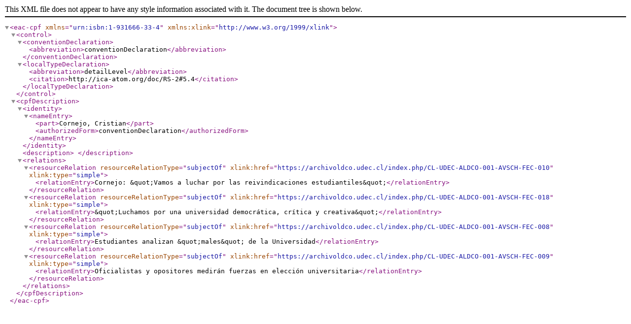

--- FILE ---
content_type: text/xml; charset=utf-8
request_url: https://archivoldco.udec.cl/index.php/Cornejo,-Cristian;eac?sf_format=xml
body_size: 1867
content:
<?xml version="1.0" encoding="utf-8"?>
<eac-cpf xmlns="urn:isbn:1-931666-33-4" xmlns:xlink="http://www.w3.org/1999/xlink">
  <control>
    <conventionDeclaration>
      <abbreviation>conventionDeclaration</abbreviation>
    </conventionDeclaration>
    <localTypeDeclaration>
      <abbreviation>detailLevel</abbreviation>
      <citation>http://ica-atom.org/doc/RS-2#5.4</citation>
    </localTypeDeclaration>
  </control>
  <cpfDescription>
    <identity>
      <nameEntry>
        <part>Cornejo, Cristian</part>
        <authorizedForm>conventionDeclaration</authorizedForm>
      </nameEntry>
    </identity>
    <description>
        
        
        
        
        
        
        
        
        
        
      </description>
    <relations>
      <resourceRelation resourceRelationType="subjectOf" xlink:href="https://archivoldco.udec.cl/index.php/CL-UDEC-ALDCO-001-AVSCH-FEC-010" xlink:type="simple">
        <relationEntry>Cornejo: &amp;quot;Vamos a luchar por las reivindicaciones estudiantiles&amp;quot;</relationEntry>
      </resourceRelation>
      <resourceRelation resourceRelationType="subjectOf" xlink:href="https://archivoldco.udec.cl/index.php/CL-UDEC-ALDCO-001-AVSCH-FEC-018" xlink:type="simple">
        <relationEntry>&amp;quot;Luchamos por una universidad democrática, crítica y creativa&amp;quot;</relationEntry>
      </resourceRelation>
      <resourceRelation resourceRelationType="subjectOf" xlink:href="https://archivoldco.udec.cl/index.php/CL-UDEC-ALDCO-001-AVSCH-FEC-008" xlink:type="simple">
        <relationEntry>Estudiantes analizan &amp;quot;males&amp;quot; de la Universidad</relationEntry>
      </resourceRelation>
      <resourceRelation resourceRelationType="subjectOf" xlink:href="https://archivoldco.udec.cl/index.php/CL-UDEC-ALDCO-001-AVSCH-FEC-009" xlink:type="simple">
        <relationEntry>Oficialistas y opositores medirán fuerzas en elección universitaria</relationEntry>
      </resourceRelation>
    </relations>
  </cpfDescription>
</eac-cpf>
